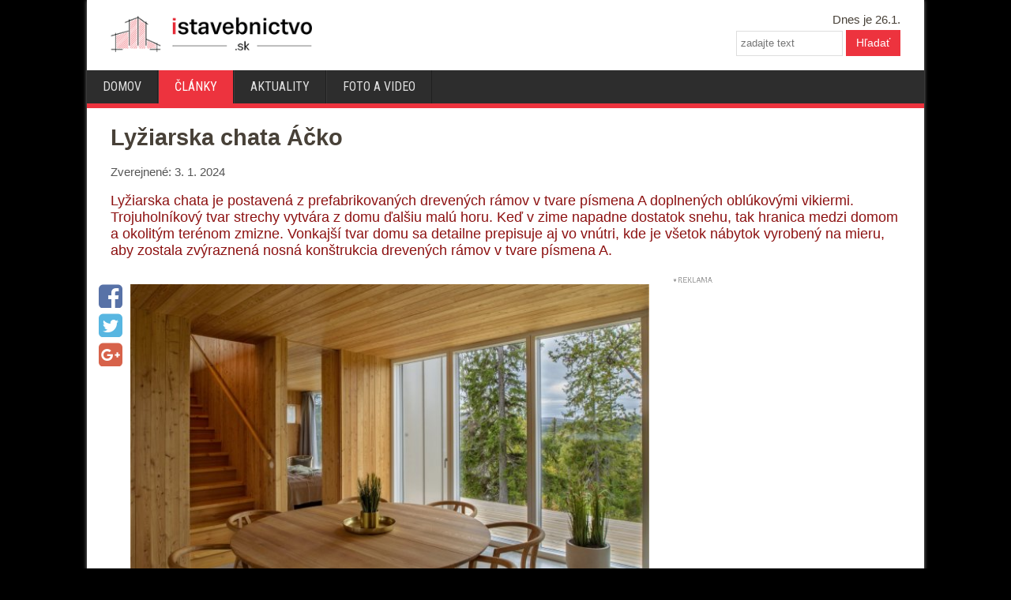

--- FILE ---
content_type: text/html; charset=utf-8
request_url: https://www.istavebnictvo.sk/clanky/lyziarska-chata-acko
body_size: 6693
content:
<!DOCTYPE html>
<html lang="sk">
<head>
	<meta charset="utf-8">
	<meta property="og:title" content="Lyžiarska chata Áčko">
	<meta property="og:description" content="Lyžiarska chata je postavená z prefabrikovaných drevených rámov v tvare písmena A doplnených oblúkovými vikiermi. Trojuholníkový tvar strechy vytvára z domu ďalšiu malú horu. Keď v zime napadne dostatok snehu, tak hranica medzi domom a okolitým terénom zmizne. Vonkajší tvar domu sa detailne prepisuje aj vo vnútri, kde je všetok nábytok vyrobený na mieru, aby zostala zvýraznená nosná konštrukcia drevených rámov v tvare písmena A.">
	<meta property="og:site_name" content="www.istavebnictvo.sk">
	<meta property="og:url" content="https://www.istavebnictvo.sk/clanky/lyziarska-chata-acko">
	<meta property="og:image" content="https://www.istavebnictvo.sk/images/resized/kocicka/2024/644x350-fit/01_chata1.jpg">
	<meta property="og:image:width" content="644">
	<meta property="og:image:height" content="350">
	<meta property="og:type" content="article">

	<title>Lyžiarska chata Áčko | iStavebnictvo.sk</title>

	<meta name="viewport" content="width=device-width, initial-scale=1">
	<link rel="stylesheet" media="screen" href="/css/all-v6b.css">

	<link rel="stylesheet" media="screen" href="/fancybox/jquery.fancybox-1.3.1.css">
	<link rel="icon" type="image/png" href="/images/favicon-32x32.png" sizes="32x32">
	<link rel="icon" type="image/png" href="/images/favicon-16x16.png" sizes="16x16">
	<link rel="shortcut icon" href="/images/favicon.ico">
	<meta name="description" content="Lyžiarska chata je postavená z prefabrikovaných drevených rámov v tvare písmena A doplnených oblúkovými vikiermi. Trojuholníkový tvar strechy vytvára z domu ďalšiu malú horu. Keď v zime napadne dostatok snehu, tak hranica medzi domom a okolitým terénom zmizne. Vonkajší tvar domu sa detailne prepisuje aj vo vnútri, kde je všetok nábytok vyrobený na mieru, aby zostala zvýraznená nosná konštrukcia drevených rámov v tvare písmena A.">
	<link href="https://fonts.googleapis.com/css?family=Roboto+Condensed&amp;subset=latin,latin-ext" rel="stylesheet"> 
	
<script async src="https://www.googletagservices.com/tag/js/gpt.js"></script>
<script type='text/javascript'>
    var googletag = googletag || {};
    googletag.cmd = googletag.cmd || [];

        googletag.cmd.push(function() {
        var mapping_main = googletag.sizeMapping().
        addSize([851, 480 ], [[300, 600], [300, 250]]).
        addSize([350, 320 ], [[300, 250]]).
        addSize([0, 0 ], [234, 60]).
        build();
        var mapping_full = googletag.sizeMapping().
        addSize([980, 480 ], [[970, 250], [910, 250], [728, 90]]).
        addSize([740, 320 ], [[728, 90]]).
        addSize([0, 0 ], [234, 60]).
        build();


        googletag.defineSlot('/24812591/sisk-responsive', [[300, 600], [300, 250]], "add-main").
        defineSizeMapping(mapping_main).
        addService(googletag.pubads());
        googletag.defineSlot('/24812591/sisk-responsive-full', [[970, 250], [910, 250], [728, 90]], 'add-full').
        defineSizeMapping(mapping_full).
        addService(googletag.pubads());
        

        googletag.enableServices();        
    });
</script>

<!-- Google tag (gtag.js) -->
<script async src="https://www.googletagmanager.com/gtag/js?id=G-ZVB6Q9K2YZ"></script>
<script>
  window.dataLayer = window.dataLayer || [];
  function gtag(){dataLayer.push(arguments);}
  gtag('js', new Date());

  gtag('config', 'G-ZVB6Q9K2YZ');
</script>

</head>


<body>
<div id="main" 
>

  <div id="wrapper">
    <div id="wrapper_in">



      <!-- HEADER -->
      <header id="t3-header" class="cell-header">
        <div class="header-wrapper">
          <div class="logo-wrapper">
            <div class="header-logo">
              <a href="/" style="text-decoration:none;"><img src="/images/istavebnictvo-300x54.png" alt="iStavebnictvo.sk — najviac informácií o stavebníctve v SR" style="width:100%"></a>
            </div>
          </div>
          <div class="right-wrapper">
						<div class="header-button"><img src="/images/icon-search.png" alt="vyhľadávanie"></div>
            <div class="header-right">
						<div class="header-nameday">Dnes je 26.1.</div>
              <div class="header-search">
	            <div style="display:inline-block; vertical-align: top;">
				<form action="/search/" method="get" id="frm-googleSearchForm" class="form-inline form-search">
		            <input name="q" id="frm-googleSearchForm-q" maxlength="100" class="form-control search-query" size="20" placeholder="zadajte text" type="search">
				  <button class="button btn btn-primary" onclick="this.form.searchword.focus();">Hľadať</button>
	            </form></div>
							</div>
            </div>
          </div>
        </div>

        <div style="clear:both"></div>
          <div class="rd-navbar-nav-wrap">
						<label for="show-menu" class="show-menu" onclick="menuButton()"></label>
						<input type="checkbox" id="show-menu" role="button">
              <ul class="rd-navbar-nav" id="rd-navbar-nav">
                <li class=" ">
                  <a href="/">Domov</a>
                </li>
                <li class=" active">
                  <a href="/clanky/">Články</a>
                </li>
                <li class=" ">
                  <a href="/aktuality/">Aktuality</a>
                </li>
                <li class=" ">
                  <a href="/foto-video/">Foto a video</a>
                </li>
              </ul>
          </div>

      </header>
      <!-- //HEADER -->


      <div class="range">
	      
<div class="article-top margin3">
<h1>Lyžiarska chata Áčko</h1>

<span class="pubdate">Zverejnené: 3. 1. 2024</span>
<p class="anotation">Lyžiarska chata je postavená z prefabrikovaných drevených rámov v tvare písmena A doplnených oblúkovými vikiermi. Trojuholníkový tvar strechy vytvára z domu ďalšiu malú horu. Keď v zime napadne dostatok snehu, tak hranica medzi domom a okolitým terénom zmizne. Vonkajší tvar domu sa detailne prepisuje aj vo vnútri, kde je všetok nábytok vyrobený na mieru, aby zostala zvýraznená nosná konštrukcia drevených rámov v tvare písmena A.</p>
</div>
      </div>


      <div class="wrapper_left_liquid"> 	
				<div class="left">

	<div class="article-social" id="article-social">
		<a href="//www.facebook.com/sharer/sharer.php?u=https%3A%2F%2Fwww.istavebnictvo.sk%2Fclanky%2Flyziarska-chata-acko"><img src="/images/icon-facebook-30x30-drk.png"></a>
		<a href="//twitter.com/share?url=https%3A%2F%2Fwww.istavebnictvo.sk%2Fclanky%2Flyziarska-chata-acko"><img src="/images/icon-twitter-30x30-drk.png"></a>
		<a href="//plus.google.com/share?url=https%3A%2F%2Fwww.istavebnictvo.sk%2Fclanky%2Flyziarska-chata-acko"><img src="/images/icon-googleplus-30x30-drk.png"></a>
	</div>

	<div class="wrapper_left-body" id="wrapper_left-body">
		        

  
<div class="himage-wrap">
<a rel="image-group" href="/images/resized/kocicka/2024/1024x800-fit/01_chata1.jpg" title="">
<img src="/images/resized/kocicka/2024/640x363-exact/01_chata1.jpg" style="width:100%">
</a>

</div>

<div class="article-body">
<p>Stanový tvar domu je v týchto oblastiach veľmi tradičný. Domy zložené z A-rámov majú obvykle okná iba v štítových stenách. Pri takto veľkom dome však boli nevyhnutné vikiere, aby do 25 m dlhého domu priviedli dostatok svetla a v inak stiesnenom podkroví vznikli kvalitné obytné priestory. Celý dom je rozdelený na päť častí po piatich metroch.</p>

<p>Štítové steny sú bez vikierov, aby bola zachovaná vizuálna jednota nosných rámov. Vikiere sú na každej strane strechy zrkadlovo asymetrické. Vďaka prehnutiu strechy vikiere splývajú s tvarom domu. Vikiere vyzerajú ako očné viečka alebo vetvy starých ihličnatých stromov v okolí. Vďaka nepravidelnému rytmu vikierov sa potom vo vnútri domu postupne odkrývajú rôzne prekvapivé miestnosti.</p>


<div align="center"><div style="max-width:550px" class="article-image">
<a rel="image-group" href="/images/resized/kocicka/2024/1024x800-fit/01_chata3.jpg" title="Foto: Staffan Andersson">
<img alt="Foto: Staffan Andersson" style="width:100%" src="/images/resized/kocicka/2024/550x-fit/01_chata3.jpg" border="0"></a><div class="article-image-description">Foto: Staffan Andersson</div>
</div></div>


<p>Na prízemí domu sa nachádzajú spoločenské priestory a hlavná kúpeľňa. Dlhé priehľady a striedanie presklených výhľadov s introvertným drevom obloženým interiérom sú starostlivo vyvážené. Krb je navrhnutý na mieru: monolitický kváder so zaobleným ostením je inšpirovaný severskými ohniskami. Tehly sú glazované v miestnej továrni. Dvanásť metrov dlhá pohovka, ktorá bola tiež navrhnutá na zákazku, objíma po obvode celú spoločenskú miestnosť s panoramatickým oknom smerujúcim k lesu.</p>


<div align="center"><div style="max-width:550px" class="article-image">
<a rel="image-group" href="/images/resized/kocicka/2024/1024x800-fit/01_chata4.jpg" title="Foto: Staffan Andersson">
<img alt="Foto: Staffan Andersson" style="width:100%" src="/images/resized/kocicka/2024/550x-fit/01_chata4.jpg" border="0"></a><div class="article-image-description">Foto: Staffan Andersson</div>
</div></div>

<p>Hlavným cieľom bolo vytvoriť na prízemí plynulý priestor, ktorý je možné prípadne rozdeliť skrytými posuvnými dverami, vďaka ktorým sú všetky miestnosti vrátane kúpeľne so saunou súčasťou jedného priestoru. Vstup zo severnej strany zároveň funguje ako objektív fotoaparátu s preskleným výhľadom naprieč celým domom smerom k horám na protiľahlej strane údolia. Päť metrov široká vstupná podesta má zaoblené bočné steny, ktoré zároveň slúžia ako úložné priestory na lyže a súčasne navádzajú do domu. Južne od vstupného priestoru sa nachádza terasa so zapustenou vonkajšou vírivkou.</p>


<div align="center"><div style="max-width:550px" class="article-image">
<a rel="image-group" href="/images/resized/kocicka/2024/1024x800-fit/01_chata5.jpg" title="Foto: Staffan Andersson">
<img alt="Foto: Staffan Andersson" style="width:100%" src="/images/resized/kocicka/2024/550x-fit/01_chata5.jpg" border="0"></a><div class="article-image-description">Foto: Staffan Andersson</div>
</div></div>

<p>Na hornom poschodí sa nachádzajú dva identické apartmány, každý s piatimi lôžkami. Krajné spálne majú stanový tvar. Jedna spálňa má ranné slnko a druhá disponuje popoludňajším svetlom. Jednoramenné schodisko ústi do hornej malej pracovne, ktorá má zakrivený strop kopírujúci tvar vikiera.</p>

<p><b>Zdroj:</b><br>
https://www.archiweb.cz/b/lyzarska-chata-acko</p>

<h2>Čítajte tiež:</h2>

<div class="ilink-box">
<aside class="link " data-href="/clanky/dom-inspirovany-chatou">
<div class="vo"><a href="/clanky/dom-inspirovany-chatou"><img src="/images/resized/kocicka/2023/280x185-exact/12_domchata1.jpg" alt="Dom inšpirovaný chatou"></a></div>
<div class="sitewrap"><span>článok</span></div>
<p class="anotace"><a href="/clanky/dom-inspirovany-chatou">Dom inšpirovaný chatou</a></p>
</a>
<div style="clear:both"></div>
</aside>
</div>

<p></p>
<div class="footnote-box">
<p> </p>
</div>



​
</div>

	</div>

	<div class="wrapper_left-after">
	<div class="article-after margin3">
<div class="copy">
Autor: Måns Tham Arkitektkontor | Måns Tham 1)redakčne upravené<br>
Foto: Staffan Andersson
</div>




<div class="tags">
<h2>Tématické odbory</h2>
<ul>
<li><a href="/obory/drevostavby-a-zruby">Drevostavby a zruby</a></li>

<li><a href="/obory/chaty">Chaty</a></li>
</ul>
</div>

<div style="margin-top:15px">
<script async src="//pagead2.googlesyndication.com/pagead/js/adsbygoogle.js"></script>
<ins class="adsbygoogle"
     style="display:block"
     data-ad-format="autorelaxed"
     data-ad-client="ca-pub-1504235679445029"
     data-ad-slot="8534159390"></ins>
<script>
     (adsbygoogle = window.adsbygoogle || []).push({});
</script>
</div>

</div>
	</div>



				</div>
				<div id="r300x600-scroll-end"></div>
      </div>


		<div class="right">
			<div class="range">
			  <div class="cell-lg cell-lg-12">

			    <div id="r300x600-before"></div>
			    <div class="r300x600-wrapper" id="r300x600-wrapper"><div class="label"><img src="/images/reklama_h.gif" alt="reklama"></div>
			    <div class="r300x600">
				<div id='add-main'>
				<script type='text/javascript'>
				googletag.cmd.push(function() { googletag.display('add-main'); });
				</script>
				</div>
			</div></div>
			  </div>
			</div>
      

		</div> <!-- div class right -->
            <div class="clear-left" style="clear:both">

	</div> <!-- konec oblasti s reklamou vpravo -->




<div class="range margin1 clear-left">
	
<div class="undheadline-wrap margin1b">
  <div class="undheadline-text"><h2>Nové</h2></div>
</div>

	<div class="cell-head2-wrapper">
		<div class="cell-head2-image">
			<div class="image">
				<a href="/clanky/nove-kotly-rakoczy-v-portfoliu-thermo-solaru-dostupna-trieda-stabilny-vykon-a-doplnenie-premiovej-ponuky-hargassner"><img src="/images/resized/kocicka/2026/460x260-exact/01_kotlets1.jpg" alt="Nové kotly Rakoczy v portfóliu THERMO|SOLARU Dostupná trieda, stabilný výkon a doplnenie prémiovej ponuky Hargassner" style="width:100%"></a>
			</div>
		</div>

		<div class="cell-lg cell-head2-text">
			<div class="text head-fontsize2">
				<a href="/clanky/nove-kotly-rakoczy-v-portfoliu-thermo-solaru-dostupna-trieda-stabilny-vykon-a-doplnenie-premiovej-ponuky-hargassner"><h2>Nové kotly Rakoczy v portfóliu THERMO|SOLARU Dostupná trieda, stabilný výkon a doplnenie prémiovej ponuky Hargassner</h2></a>
				<p><span class="pubdate">Zverejnené 21.1.</span> THERMO|SOLAR Žiar rozširuje svoju ponuku vykurovacích technológií o moderné kotly na biomasu značky Rakoczy. Novinka dopĺňa existujúce portfólio tepelných čerpadiel, slnečných kolektorov a prémiových kotlov Hargassner. Zaradenie Rakoczy reaguje na… <a href="/clanky/nove-kotly-rakoczy-v-portfoliu-thermo-solaru-dostupna-trieda-stabilny-vykon-a-doplnenie-premiovej-ponuky-hargassner">ísť na článok</a></p>
				</div>
			</div>
</div>
	<div class="cell-head2-wrapper">
		<div class="cell-head2-image">
			<div class="image">
				<a href="/clanky/biele-strechy-tepelny-komfort-aj-uspora-energie"><img src="/images/resized/si/2021/06/460x260-exact/fatrafoil_a.jpg" alt="Biele strechy – tepelný komfort aj úspora energie" style="width:100%"></a>
			</div>
		</div>

		<div class="cell-lg cell-head2-text">
			<div class="text head-fontsize2">
				<a href="/clanky/biele-strechy-tepelny-komfort-aj-uspora-energie"><h2>Biele strechy – tepelný komfort aj úspora energie</h2></a>
				<p><span class="pubdate">Aktualizované 26.1.</span> Významným trendom posledných rokov v oblasti stavebníctva je znižovanie energetickej náročnosti budov. Jednou z veľmi účinných ciest, ako to dosiahnuť, je konštrukcia tzv. cool roofs čiže chladných striech. <a href="/clanky/biele-strechy-tepelny-komfort-aj-uspora-energie">ísť na článok</a></p>
				</div>
			</div>
</div>
	<div class="cell-head2-wrapper">
		<div class="cell-head2-image">
			<div class="image">
				<a href="/clanky/vykurovanie-pred-20-rokmi-a-dnes-segment-tzb-posuvaju-moderne-technologie-inteligentne-systemy-aj-zateplenia"><img src="/images/resized/kocicka/2026/460x260-exact/01_vykurovanie1.jpg" alt="Vykurovanie pred 20 rokmi a dnes. Segment TZB posúvajú moderné technológie, inteligentné systémy aj zateplenia" style="width:100%"></a>
			</div>
		</div>

		<div class="cell-lg cell-head2-text">
			<div class="text head-fontsize2">
				<a href="/clanky/vykurovanie-pred-20-rokmi-a-dnes-segment-tzb-posuvaju-moderne-technologie-inteligentne-systemy-aj-zateplenia"><h2>Vykurovanie pred 20 rokmi a dnes. Segment TZB posúvajú moderné technológie, inteligentné systémy aj zateplenia</h2></a>
				<p><span class="pubdate">Zverejnené 24.1.</span> Moderný dom dnes na vykurovaní spotrebuje až o polovicu menej energie než pred dvadsiatimi rokmi. Jeho interiér sa pritom udržiava v rovnakej teplote – len s výrazne nižšou spotrebou, presnejším riadením a inteligentnejšou technikou. Moderné… <a href="/clanky/vykurovanie-pred-20-rokmi-a-dnes-segment-tzb-posuvaju-moderne-technologie-inteligentne-systemy-aj-zateplenia">ísť na článok</a></p>
				</div>
			</div>
</div>
    </div>
		<div class="clear-left"></div>


      <div class="range">
		    <div class="cell-lg cell-lg-12">
				  <div class="r970x250-wrapper" id="r970x250-wrapper"><div class="label"><img src="/images/reklama_h.gif" alt="reklama"></div>  <div class="r970x250"><div id='add-full'>
<script type='text/javascript'>
googletag.cmd.push(function() { googletag.display('add-full'); });
</script>
</div></div>
					</div>
      </div>        

			<div class="clear-left"></div>









      </div>



      <!-- FOOTER -->
      <footer class="footer">
	      <div class="bg-darkgray range">
         <div class="footer-about-wrapper">
          <div class="footer-about">
            <a href="/"><img src="/images/istavebnictvo-250x45-dark.png" alt="iStavebnictvo.sk — najviac informácií o stavebníctve v SR"></a>
            <p>Web istavebnictvo.sk je odborný portál o stavebníctve, architektúre a interiérovom dizajne. Našim poslaním je informovať čitateľov o novinkách, postupoch a aktuálnych trendoch v odbore.</p>

            <ul class="socialnav">
              <li><a href="https://www.facebook.com/istavebnictvo"><img src="/images/icon-facebook-50x50.png" alt="istavebnictvo na facebooku"></a></li>
            </ul>

          </div>
         </div>

         <div class="article-list-wrapper">
          <div class="article-list">
            <div class="headline-wrap">
             <h2>iStavebnictvo.sk</h2>
            </div>
              <div class="article-wrap">
                <div class="article-image"><a href="/clanky/biele-strechy-tepelny-komfort-aj-uspora-energie"><img src="/images/resized/si/2021/06/80x53-exact/fatrafoil_a.jpg" alt="Biele strechy – tepelný komfort aj úspora energie"></a></div>
                <div class="article-text"><a href="/clanky/biele-strechy-tepelny-komfort-aj-uspora-energie">Biele strechy – tepelný komfort aj úspora energie</a></div>
              </div>
              <div class="article-wrap">
                <div class="article-image"><a href="/clanky/vykurovanie-pred-20-rokmi-a-dnes-segment-tzb-posuvaju-moderne-technologie-inteligentne-systemy-aj-zateplenia"><img src="/images/resized/kocicka/2026/80x53-exact/01_vykurovanie1.jpg" alt="Vykurovanie pred 20 rokmi a dnes. Segment TZB posúvajú moderné technológie, inteligentné systémy aj zateplenia"></a></div>
                <div class="article-text"><a href="/clanky/vykurovanie-pred-20-rokmi-a-dnes-segment-tzb-posuvaju-moderne-technologie-inteligentne-systemy-aj-zateplenia">Vykurovanie pred 20 rokmi a dnes. Segment TZB posúvajú moderné…</a></div>
              </div>
              <div class="article-wrap">
                <div class="article-image"><a href="/clanky/pradiaren-kezmarok"><img src="/images/resized/kocicka/2026/80x53-exact/01_pradiaren1.jpg" alt="Pradiareň Kežmarok"></a></div>
                <div class="article-text"><a href="/clanky/pradiaren-kezmarok">Pradiareň Kežmarok</a></div>
              </div>
          </div>
         </div>

         <div class="article-list-wrapper">
          <div class="article-list">
            <div class="headline-wrap" style="border-bottom:solid #2222ff 3px;">
             <h2 style="background: #2222ff">stavebnictvi3000.cz</h2>
            </div>

               <div class="article-wrap">
                <div class="article-image"><a href="http://www.stavebnictvi3000.cz/clanky/tepelne-cerpadlo-s-obzvlast-tichym-provozem/"><img src="/images/resized//www-import/stavebnictvi3000/80x53-exact/f568c1caf83870368a224b55cb9a5bca.jpg" alt="Tepelné čerpadlo s obzvlášť tichým provozem"></a></div>
                <div class="article-text"><a href="http://www.stavebnictvi3000.cz/clanky/tepelne-cerpadlo-s-obzvlast-tichym-provozem/">Tepelné čerpadlo s obzvlášť tichým provozem</a></div>
              </div>
               <div class="article-wrap">
                <div class="article-image"><a href="http://www.stavebnictvi3000.cz/clanky/hlucnost-venkovnich-jednotek-tepelnych-cerpadel/"><img src="/images/resized//www-import/stavebnictvi3000/80x53-exact/b6a8b308c3f5986f25a244523f1a14e5.jpg" alt="Hlučnost venkovních jednotek tepelných čerpadel"></a></div>
                <div class="article-text"><a href="http://www.stavebnictvi3000.cz/clanky/hlucnost-venkovnich-jednotek-tepelnych-cerpadel/">Hlučnost venkovních jednotek tepelných čerpadel</a></div>
              </div>
               <div class="article-wrap">
                <div class="article-image"><a href="http://www.stavebnictvi3000.cz/clanky/hydrofobizacni-prostredek-lukofob-39-pro-hydroizolacni-injektaz-zdiva/"><img src="/images/resized//www-import/stavebnictvi3000/80x53-exact/05b1a7156d38e8fc0d4a778b4afc4d5f.jpg" alt="Hydrofobizační prostředek LUKOFOB pro hydroizolační injektáž zdiva"></a></div>
                <div class="article-text"><a href="http://www.stavebnictvi3000.cz/clanky/hydrofobizacni-prostredek-lukofob-39-pro-hydroizolacni-injektaz-zdiva/">Hydrofobizační prostředek LUKOFOB pro hydroizolační injektáž zdiva</a></div>
              </div>


          </div>
         </div>
         <div class="clear-left"></div>
        </div>

	      <div class="bg-black range">
	        <div class="footer-links-wrapper">
            <div class="footer-nav">
	            <ul class="nav">
                <li class="item-243"><a href="/o-nas/kontakty/" >Kontakty</a></li>
                <li class="item-296"><a href="/o-nas/podmienky-uzivania/" >Podmienky užívania</a></li>
                <li class="item-244"><a href="/o-nas/sukromie/" >Súkromie a cookies</a></li>
              </ul>
              <div class="footer-back-to-top">
                <a href="#body" class="cd-top"><img src="/images/icon-up-50x50.png" alt="prejsť hore"></a>
              </div>
            </div>
          </div>
          <div class="footer-copy-wrapper">
            <div class="footer-copy" style="vertical-align: bottom">
              <div  class="footer-copy-inner">
              <p>Copyright © 2001&ndash;2026 Vega spol. s r.o.<br>Všetky práva vyhradené.</p></div>
            </div>
          </div>
          <div class="clear-left"></div>
	      </div>
      </footer>
      <!-- //FOOTER -->



    </div>
  </div>
</div>


	<script src="https://ajax.googleapis.com/ajax/libs/jquery/1.8.2/jquery.min.js"></script>
	<script src="/fancybox/jquery.fancybox-1.3.1.pack.js"></script>
	<script src="/js/main-v4.js"></script>


	<!-- Global site tag (gtag.js) - Google Analytics -->
	<script async src="https://www.googletagmanager.com/gtag/js?id=UA-58947956-1"></script>
	<script>
	  window.dataLayer = window.dataLayer || [];
	  function gtag(){dataLayer.push(arguments);}
	  gtag('js', new Date());

	  gtag('config', 'UA-58947956-1');
	</script>

	<script type="text/javascript">
	/* <![CDATA[ */
	var seznam_retargeting_id = 37256;
	/* ]]> */
	</script>
	<script type="text/javascript" src="//c.imedia.cz/js/retargeting.js"></script>




</body>
</html>


--- FILE ---
content_type: text/html; charset=utf-8
request_url: https://www.google.com/recaptcha/api2/aframe
body_size: 264
content:
<!DOCTYPE HTML><html><head><meta http-equiv="content-type" content="text/html; charset=UTF-8"></head><body><script nonce="p_jEip6HtlBy1lreRe-0yg">/** Anti-fraud and anti-abuse applications only. See google.com/recaptcha */ try{var clients={'sodar':'https://pagead2.googlesyndication.com/pagead/sodar?'};window.addEventListener("message",function(a){try{if(a.source===window.parent){var b=JSON.parse(a.data);var c=clients[b['id']];if(c){var d=document.createElement('img');d.src=c+b['params']+'&rc='+(localStorage.getItem("rc::a")?sessionStorage.getItem("rc::b"):"");window.document.body.appendChild(d);sessionStorage.setItem("rc::e",parseInt(sessionStorage.getItem("rc::e")||0)+1);localStorage.setItem("rc::h",'1769460147064');}}}catch(b){}});window.parent.postMessage("_grecaptcha_ready", "*");}catch(b){}</script></body></html>

--- FILE ---
content_type: text/css
request_url: https://www.istavebnictvo.sk/css/all-v6b.css
body_size: 5287
content:
/*STYLE CSS*/
body {
  background:#000;
color:#484138;
  font-size: 11pt; 
  font-family: Helvetica Neue,Helvetica,Arial, sans-serif;
  //background:url('file:///home/jirik/weby/sablony/new.agroportal24h.cz/branding/viessmann/viessmann-bg.jpg') 50% 270px repeat-y;
  margin:0px; padding:0px;
}

#body {
  //background:url('file:///home/jirik/weby/sablony/new.agroportal24h.cz/branding/viessmann/viessmann-top.jpg') 50% 0 no-repeat;
}

#topbanner {
  margin:auto;
  display:block;
  max-width:970px;
  max-height:210px;
}

#banner970x250 {
  margin:auto;
  display:block;
  width:970px;
  height:250px;
}


#wrapper {
}

#wrapper_in {
  cursor:auto;
  margin:auto;
  display:block;
  max-width:1060px;
  min-height:300px;
  background:white;
  box-shadow: 0px 0px 5px #888888;
  position:relative;
}

.r300x600-wrapper {text-align:center;display:block;}
.r300x600 {margin:auto;width:300px; height:600px; text-align:left;  /*border:solid #ccc 1px;*/}

.r970x250-wrapper {text-align:center;display:block; margin-bottom:15px;}
.r970x250 {margin:auto;width:970px; /*height:250px;*/ text-align:left;  /*border:solid #ccc 1px;*/}

.r300x600-wrapper .label, .r970x250-wrapper .label {
text-align:left; margin-left:15px;
}

.wrapper_left_liquid, .wrapper_left_liquid2 {
   float: left;
   width: 100%;
   //background-color: #cfcfcf
}
.left, .left2{
   margin-right: 333px;
   color:rgb(32, 32, 32);
}
.right, .right2{
   float: right;
   width: 333px;
   margin-left: -333px;
   //background-color: #98fb98;
}


/*barvy*/
.bg-black {
  background:black;
}

.bg-darkgray {
  background:#191919;
}

.bg-black, .bg-darkgray {
  color:#999;
}

.bg-black a, .bg-darkgray a {
  text-decoration:none;
  color:#999;
  text-decoration:underline;
}

.bg-black a:hover, .bg-darkgray a:hover {
  color:white;
}

.clr-light {
	color:#ed333e;
	text-decoration:none;
}

.clr-light a {
	text-decoration:none;
}

.clr-dark {
	color:#ed333e;
	text-decoration:none;
}

.clr-dark a {
	text-decoration:none;
}


/*odkazy */

a {color: #ed333e; text-decoration:none;}
a:visited {color: #ed333e;}
a:hover {color: #c51212;}




#banner970x250 {
  margin:15px;
}





.range>.cell-lg {
  float:left;
}

.clear-left {
  clear:left;
}

.range {
  position:relative;
}

/* bloky - FULL SIZE */
div.margin1 {margin:15px 15px 15px 15px;}
div.margin2 {margin-top:20px; margin-right: 20px; margin-bottom: 20px; margin-left: 20px;}
div.margin3 {margin:0px 30px 0px 30px;}

div.no-margin-top {margin-top:0px;}

div.header-wrapper .logo-wrapper {width: 305px; float:left;}
div.header-wrapper .header-logo {margin:20px 20px 20px 30px;}
div.header-wrapper .right-wrapper {margin:17px 30px 15px 15px; float:right; text-align:right;}
div.header-wrapper .header-nameday {margin-bottom:5px; float:right; text-align:right}

.footer div.footer-about-wrapper {width: 33.33333%; float:left;}
.footer div.footer-about {margin:15px; text-align:left;}
.footer div.article-list-wrapper {width: 33.33333%; float:left;}
.footer div.footer-article-list {text-align:left;}
.footer div.footer-copy-wrapper {width: 33.33333%; float:left;}
.footer div.footer-links-wrapper {width: 66.66667%; float:right;}

.range .cell-head1-wrapper {margin-top:15px;}
.range .cell-head1-image {width: 50%;float:left;}
.range .cell-head1-text {width: 50%;float:left;}
.cell-head1-image > div.image {margin:0px 15px 15px 15px;}
.cell-head1-text > div.text {margin:0px 15px 15px 15px;}

.cell-head2-wrapper {width: 33.33333%;float:left;}
.cell-head2-image {width: 100%;}
.cell-head2-text {width: 100%;}
.cell-head2-image > div.image {margin:15px;}
.cell-head2-text > div.text {margin:15px;}


.cell-head3-wrapper {width: 25%;float:left;}
.cell-head3-image > div.image {margin:10px;}
.cell-head3-text > div.text {margin:10px;}

.range .cell-lbhead1-wrapper {width: 100%; clear:left;}
.range .cell-lbhead1-image {width: 33.33333%; float:left;}
.range .cell-lbhead1-text {width: 66.66667%; float:left;}
.cell-lbhead1-image > div.image {margin:10px;}
.cell-lbhead1-text > div.text {margin:10px;}

.range .cell-lbhead2-wrapper {width: 100%; clear:left;}
.range .cell-lbhead2-image {width: 40%; float:left;}
.range .cell-lbhead2-text {width: 60%; float:left;}
.cell-lbhead2-image > div.image {margin:10px;}
.cell-lbhead2-text > div.text {margin:10px;}

.head-fontsize1 h2 {font-size:22px; line-height:normal; margin:15px 0px 15px 0px;}
.head-fontsize1 p {font-size:16px; line-height:normal; margin:15px 0px 15px 0px;}

.head-fontsize2 h2 {font-size:18px; line-height:normal; margin:10px 0px 10px 0px;}
.head-fontsize2 p {font-size:15px; line-height:normal; margin:10px 0px 10px 0px;}


.head-fontsize3 h2 {font-size:16px; line-height:normal; margin:5px 0px 5px 0px;}
.head-fontsize3 p {font-size:14px; line-height:normal; margin:5px 0px 5px 0px;}

.head-fontsize1 span.pubdate, .head-fontsize2 span.pubdate, .head-fontsize3 span.pubdate {
	//font-size:95%;
	color:#999;
}

div.margin1 div.headline {margin: 15px 15px 15px 15px;}


div.margin1 div.undheadline-wrap {margin:15px 15px 0px 15px;}
div.margin2 div.undheadline-wrap {margin:10px 10px 0px 10px;}
div.undheadline-wrap {
  border-bottom: solid #ed333e 3px;
}

div.undheadline-text {
background:#ed333e;
display:inline-block;
}

div.undheadline-text h2 {
  color:white;
  text-transform: uppercase;
  font-weight:normal;
  padding:3px 10px 3px 10px;
	margin:0px;
  font-size:1.1em;
}


.range>.cell-lg-2 {
  -webkit-flex-basis: 16.66666%;
  -ms-flex-preferred-size: 16.66666%;
  flex-basis: 16.66666%;
  width: 16.66666%;
}

.range>.cell-lg-3 {
  -webkit-flex-basis: 25%;
  -ms-flex-preferred-size: 25%;
  flex-basis: 25%;
  width: 25%;
}


.range>.cell-lg-4 {
  -webkit-flex-basis: 33.33333%;
  -ms-flex-preferred-size: 33.33333%;
  flex-basis: 33.33333%;
  width: 33.33333%;
}

.range>.cell-lg-5 {
  -webkit-flex-basis: 41.66667%;
  -ms-flex-preferred-size: 41.66667%;
  flex-basis: 41.66667%;
  width: 41.66667%;
}

.range>.cell-lg-6 {
  -webkit-flex-basis: 50%;
  -ms-flex-preferred-size: 50%;
  flex-basis: 50%;
  width: 50%;
}

.range>.cell-lg-7 {
  -webkit-flex-basis: 58.33333%;
  -ms-flex-preferred-size: 58.33333%;
  flex-basis: 58.33333%;
  width: 58.33333%;
}

.range>.cell-lg-8 {
  -webkit-flex-basis: 66.66667%;
  -ms-flex-preferred-size: 66.66667%;
  flex-basis: 66.66667%;
  width: 66.66667%;
}

.range>.cell-lg-9 {
  -webkit-flex-basis: 75%;
  -ms-flex-preferred-size: 75%;
  flex-basis: 75%;
  width: 75%;
}


.range>.cell-lg-12 {
  width: 100%;
}


.range-16>.cell-lg-3-cl-4 {
	clear:left;
}

.btn,.form-control {
display: inline-block;
margin-bottom: 0;
font-weight: normal;
vertical-align: middle;
cursor: pointer;
background-image: none;
border: 1px solid transparent;
    border-top-color: transparent;
    border-right-color: transparent;
    border-bottom-color: transparent;
    border-left-color: transparent;
padding: 6px 12px;
font-size: 14px;
line-height: 1.42;
border-radius: 0px;
}

.form-control {
width: 135px;
border: 1px solid #ddd;
padding: 3px 5px;
background: #fff;
font-size: 13px;
height: 32px;
border-radius: 0px;
box-shadow: none;
}

.btn-primary {
    text-align: center;
    color: #ffffff;
    background-color: #ed333e;
    border-color: #ed333e;
}

.btn-primary:hover {
    background-color: #8d1212;
    border-color: #8d1212;
}





@media screen and (max-width: 850px) {

#banner970x250 {
  margin:auto;
  display:block;
  width:728px;
  height:90px;
}
.r300x600-wrapper {text-align:center;display:block;}
.r300x600 {margin:auto;width:300px; height:250px; text-align:left; }

.r970x250-wrapper {text-align:center;display:block; margin-bottom:15px;}
.r970x250 {margin:auto;width:728px; height:90px; text-align:left;}

div.margin1 {margin:5px 5px 5px 5px;}
div.margin2 {margin:5px 5px 5px 5px;}
div.margin3 {margin:0px 15px 0px 15px;}

div.header-wrapper .logo-wrapper {width: 305px; float:left;}
div.header-wrapper .header-logo {margin:15px 15px 15px 20px;}
div.header-wrapper .right-wrapper {margin:13px 20px 15px 13px; float:right; text-align:right;}
div.header-wrapper .header-nameday {margin-bottom:5px; float:right; text-align:right;}


.footer div.footer-about-wrapper {width: 100%; float:auto;}
.footer div.footer-about {margin:15px; text-align:left;}
.footer div.article-list-wrapper {width: 50%; float:left;}
.footer div.footer-article-list {text-align:left;}
.footer div.footer-copy-wrapper {width: 100%; float:left;}
.footer div.footer-links-wrapper {width: 100%; float:right;}


.range .cell-head1-wrapper {margin-top:15px;}
.range .cell-head1-image {width: 50%;float:left;}
.range .cell-head1-text {width: 50%;float:left;}
.cell-head1-image > div.image {margin:0px 10px 10px 10px;}
.cell-head1-text > div.text {margin:0px 10px 10px 10px;}

.cell-head2-wrapper {width: 33.33333%;float:left;}
.cell-head2-image {width: 100%;}
.cell-head2-text {width: 100%;}
.cell-head2-image > div.image {margin:10px;}
.cell-head2-text > div.text {margin:10px;}


.cell-head3-wrapper {width: 33.33333%;float:left;}
.cell-head3-image > div.image {margin:10px;}
.cell-head3-text > div.text {margin:10px;}

.range .cell-lbhead1-wrapper {width: 100%; clear:left;}
.range .cell-lbhead1-image {width: 33.33333%; float:left;}
.range .cell-lbhead1-text {width: 66.66667%;; float:left;}
.cell-lbhead1-image > div.image {margin:10px;}
.cell-lbhead1-text > div.text {margin:10px;}

.range .cell-lbhead2-wrapper {width: 100%; clear:left;}
.range .cell-lbhead2-image {width: 40%; float:left;}
.range .cell-lbhead2-text {width: 60%; float:left;}
.cell-lbhead2-image > div.image {margin:10px;}
.cell-lbhead2-text > div.text {margin:10px;}

.head-fontsize1 h2 {font-size:18px; line-height:normal; margin:5px 0px 5px 0px;}
.head-fontsize1 p {font-size:15px; line-height:normal; margin:5px 0px 5px 0px;}

.head-fontsize2 h2 {font-size:16px; line-height:normal; margin:5px 0px 5px 0px;}
.head-fontsize2 p {font-size:14px; line-height:normal; margin:5px 0px 5px 0px;}


.head-fontsize3 h2 {font-size:16px; line-height:normal; margin:5px 0px 5px 0px;}
.head-fontsize3 p {font-size:14px; line-height:normal; margin:5px 0px 5px 0px;}

.head-fontsize1 span.pubdate, .head-fontsize2 span.pubdate, .head-fontsize3 span.pubdate {
	//font-size:95%;
	color:#999;
}

div.margin1 div.headline {margin: 15px 15px 15px 15px;}


div.margin1 div.undheadline-wrap {margin:10px 10px 0px 10px;}
div.margin2 div.undheadline-wrap {margin:10px 10px 0px 10px;}
div.undheadline-wrap {
  border-bottom: solid #ed333e 3px;
}




.wrapper_left_liquid, .wrapper_left_liquid2 {
   float: none;
   width: 100%;
   //background-color: #cfcfcf
}
.left, .left2{
   margin-right: 0px;
   color:rgb(32, 32, 32);
}




}


@media screen and (max-width: 750px) {

.r970x250-wrapper {text-align:center;display:block; margin-bottom:15px;}
.r970x250 {margin:auto;width:234px; height:60px; text-align:left;}

}


@media screen and (max-width: 640px) {

#banner970x250 {
  margin:auto;
  display:block;
  width:234px;
  height:60px;
}

div.margin1 {margin:5px 5px 5px 5px;}
div.margin2 {margin:5px 5px 5px 5px;}
div.margin3 {margin:0px 15px 0px 15px;}

div.header-wrapper .logo-wrapper {width: 305px; float:left;}
div.header-wrapper .header-logo {margin:15px 15px 15px 20px;}
div.header-wrapper .right-wrapper {margin:13px 20px 15px 13px; float:right; text-align:right;}
div.header-wrapper .header-nameday {margin-bottom:5px; float:right; text-align:right;}

.footer div.footer-about-wrapper {width: 100%; float:auto;}
.footer div.footer-about {margin:15px; text-align:left;}
.footer div.article-list-wrapper {width: 100%; float:left;}
.footer div.footer-article-list {text-align:left;}
.footer div.footer-copy-wrapper {width: 100%; float:left;}
.footer div.footer-links-wrapper {width: 100%; float:right;}


.range .cell-head1-wrapper {margin-top:15px;}
.range .cell-head1-image {width: 100%;float:left;}
.range .cell-head1-text {width: 100%;float:left;}
.cell-head1-image > div.image {margin:0px 10px 10px 10px;}
.cell-head1-text > div.text {margin:0px 10px 10px 10px;}

.cell-head2-wrapper {width: 100%;float:left;}
.cell-head2-image {width: 33.33333%; float:left;}
.cell-head2-text {width: 66.66667%; float:left;}
.cell-head2-image > div.image {margin:10px;}
.cell-head2-text > div.text {margin:10px;}


.range .cell-lbhead1-wrapper {width: 100%; clear:left;}
.range .cell-lbhead1-image {width: 33.33333%; float:left;}
.range .cell-lbhead1-text {width: 66.66667%;; float:left;}
.cell-lbhead1-image > div.image {margin:10px;}
.cell-lbhead1-text > div.text {margin:10px;}

.range .cell-lbhead2-wrapper {width: 100%; clear:left;}
.range .cell-lbhead2-image {width: 33.33333%; float:left;}
.range .cell-lbhead2-text {width: 66.66667%; float:left;}
.cell-lbhead2-image > div.image {margin:10px;}
.cell-lbhead2-text > div.text {margin:10px;}

.head-fontsize1 h2 {font-size:18px; line-height:normal; margin:5px 0px 5px 0px;}
.head-fontsize1 p {font-size:15px; line-height:normal; margin:5px 0px 5px 0px;}

.head-fontsize2 h2 {font-size:16px; line-height:normal; margin:5px 0px 5px 0px;}
.head-fontsize2 p {font-size:14px; line-height:normal; margin:5px 0px 5px 0px;}


.head-fontsize3 h2 {font-size:16px; line-height:normal; margin:5px 0px 5px 0px;}
.head-fontsize3 p {font-size:14px; line-height:normal; margin:5px 0px 5px 0px;}

.head-fontsize1 span.pubdate, .head-fontsize2 span.pubdate, .head-fontsize3 span.pubdate {
	//font-size:95%;
	color:#999;
}

div.margin1 div.headline {margin: 15px 15px 15px 15px;}




}



@media screen and (max-width: 360px) {

div.margin1 {margin:5px 5px 5px 5px;}
div.margin2 {margin:5px 5px 5px 5px;}
div.margin3 {margin:0px 15px 0px 15px;}

div.header-wrapper .logo-wrapper {width: 90%;}
div.header-wrapper .header-logo {margin:15px 15px 15px 20px;}
div.header-wrapper .right-wrapper {margin:13px 20px 15px 13px; float:right; text-align:right;}
div.header-wrapper .header-nameday {margin-bottom:5px; float:right; text-align:right;}

.range .cell-head1-wrapper {width: 100%; margin-top:0px; margin-bottom:25px;}
.range .cell-head1-image {width: 100%;}
.range .cell-head1-text {width: 100%;}
.cell-head1-image > div.image {margin:0px 10px 0px 10px;}
.cell-head1-text > div.text {margin:0px 10px 10px 10px;}

.cell-head2-wrapper {width: 100%; margin-bottom:25px;}
.cell-head2-image {width: 100%; float:none;}
.cell-head2-text {width: 100%; float:none;}
.cell-head2-image > div.image {margin:10px 10px 0px 10px;}
.cell-head2-text > div.text {margin:0px 10px 10px 10px;}


.range .cell-lbhead1-wrapper {width: 100%; clear:left; margin-bottom:25px;}
.range .cell-lbhead1-image {width: 100%; float:none;}
.range .cell-lbhead1-text {width: 100%; float:none;}
.cell-lbhead1-image > div.image {margin:10px 10px 0px 10px;}
.cell-lbhead1-text > div.text {margin:0px 10px 0px 10px;}

.range .cell-lbhead2-wrapper {width: 100%; clear:left; margin-bottom:25px;}
.range .cell-lbhead2-image {width: 100%; float:none;}
.range .cell-lbhead2-text {width: 100%; float:none;}
.cell-lbhead2-image > div.image {margin:10px 10px 0px 10px;}
.cell-lbhead2-text > div.text {margin:0px 10px 0px 10px;}

.head-fontsize1 h2 {font-size:18px; line-height:normal; margin:5px 0px 5px 0px;}
.head-fontsize1 p {font-size:15px; line-height:normal; margin:5px 0px 5px 0px;}

.head-fontsize2 h2 {font-size:16px; line-height:normal; margin:5px 0px 5px 0px;}
.head-fontsize2 p {font-size:14px; line-height:normal; margin:5px 0px 5px 0px;}


.head-fontsize3 h2 {font-size:16px; line-height:normal; margin:5px 0px 5px 0px;}
.head-fontsize3 p {font-size:14px; line-height:normal; margin:5px 0px 5px 0px;}

.head-fontsize1 span.pubdate, .head-fontsize2 span.pubdate, .head-fontsize3 span.pubdate {
	//font-size:95%;
	color:#999;
}

div.margin1 div.headline {margin: 15px 15px 15px 15px;}




}




@media screen and (min-width: 851px) {
.cell-head3-ix4a {clear:left;}
}


@media screen and (max-width: 850px) and (min-width: 361px) {
.cell-head3-ix3a {clear:left;}
}


@media screen and (max-width: 360px) {
.cell-head3-wrapper {width: 50%;float:left;}
.cell-head3-image > div.image {margin:10px;}
.cell-head3-text > div.text {margin:10px;}
.cell-head3-ix2a {clear:left;}
}



/* STYLE ARTICLE */
h1 {font-size: 22pt;
color:#484138;
}

div.article-top {
}

div.article-top .anotation {
  color:#8d1212;
  font-size:120%;
}

div.article-top span.pubdate {
  text-align:left; margin:0px; color:#555555;
}

div.wrapper_left-body {
margin:15px 15px 0px 55px;
}

div.article-body h2 {
  color:#8d1212;
  font-size:150%;
}

div.article-body h3 {
  color:#8d1212;
  font-size:125%;
}

div.article-body p {
  //font-family: 'Lato', Helvetica Neue,Helvetica,Arial, sans-serif;
  line-height:150%;
  margin:10px 0px 10px 0px;
}

div.article-body p.question {
  font-weight:600;
  font-style:italic;
  color:#8d1212;
  line-height:150%;
  margin:10px 0px 5px 0px;
}

div.himage-wrap span {
  font-size:80%;
  color:#8d1212;
  text-align:right;
  display:block;
}

div.video-wrap span {
  font-size:80%;
  color:#8d1212;
  text-align:right;
  display:block;
}

div.article-image {
	margin:10px auto;
	/*background:#dff4fd;*/
	/*padding:5px;*/
	font-style: oblique;
	text-align:left;
	font-size:100%;
	color:#a54d03;
	line-height:normal;
}

div.article-image-description {
  font-size:80%;
  color:#8d1212;
  text-align:left;
  display:block;
}


div.article-social {
  font-size:30px;
  width:30px;
  float:left;
  position:absolute;
  margin: 0px 15px 0px 15px;
  color:#ed333e;
}

div.article-social img {
  opacity: 0.85;
  filter: alpha(opacity=70); /* For IE8 and earlier */
}

div.article-social img:hover {
  opacity: 1;
  filter: alpha(opacity=100); /* For IE8 and earlier */
}



div.wrapper_left-after, div.wrapper_left-after2  {
margin:0px;
}

div.article-after .copy {
  text-align:left; color:#555555;
}


@font-face {
  font-family: 'FontAwesome';
  src: url("../fonts/fontawesome-webfont.eot?v=4.5.0");
  src: url("../fonts/fontawesome-webfont.eot?#iefix&v=4.5.0") format("embedded-opentype"), url("../fonts/fontawesome-webfont.woff2?v=4.5.0") format("woff2"), url("../fonts/fontawesome-webfont.woff?v=4.5.0") format("woff"), url("../fonts/fontawesome-webfont.ttf?v=4.5.0") format("truetype"), url("../fonts/fontawesome-webfont.svg?v=4.5.0#fontawesomeregular") format("svg");
  font-weight: normal;
  font-style: normal;
}

.fa {
  display: inline-block;
  font: normal normal normal 14px/1 FontAwesome;
  font-size: inherit;
  text-rendering: auto;
  -webkit-font-smoothing: antialiased;
  -moz-osx-font-smoothing: grayscale;
}



div.page-body {
margin:15px 15px 0px 15px;
}




div.video-wrap {
    position: relative;
    padding-bottom: 56.25%; /* 16:9 */
    padding-top: 25px;
    height: 0;
    margin-bottom:5px;
}
div.video-wrap iframe {
    position: absolute;
    top: 0;
    left: 0;
    width: 100%;
    height: 100%;
}




div.ilink-box {/*height:150px;*/ margin:20px 10px 20px 10px;}
div.ilink-box aside {background:#dddddd; /*height:150px;*/ margin:20px 0px 20px 0px;}
div.ilink-box div.vo {/*height:100%;*/ float:left; margin-right:20px; padding:0px; font-size:0px;}
div.ilink-box p.anotace {font-size:13pt; line-height:1.3; margin-right:20px;}
div.ilink-box a {color: #ed333e; text-decoration:none;}
div.ilink-box a:visited {color: #ed333e;}
div.ilink-box a:hover {color: #c51212;}
div.ilink-box img {border:none; padding:0px; margin:0px; width:240px;}
div.ilink-box {margin-bottom:15px;}
div.ilink-box div.sitewrap {padding:20px 0px 0px 20px;}
div.ilink-box div.sitewrap span {border-radius: 5px; border:solid #555555 1px; color: #555555;padding:3px 10px 3px 10px; font-size:10pt;}
div.ilink-box div.rarr {text-align:right; margin-right:20px; color: #555555; font-size:14pt; font-weight:bold;}
div.ilink-box div.cleaner {clear:both;}

div.quotation-box {border:solid #ed333e 2px; border-radius: 20px 20px 20px 0px; padding:8px 10px 10px 10px; font-size:22px;line-height:1.3; margin:20px 10px 20px 10px;}
div.quotation-box span.text {font-style:italic; color:rgb(128, 128, 128); }
div.quotation-box span.quotation {color:rgb(128, 128, 128);}
div.quotation-box div.author {margin-top:10px; font-size:13pt; color:rgb(0, 0, 0);}

div.more {background:#8d1212; /*border:solid #f9b71b 2px; border-radius: 20px 20px 20px 0px;*/ padding:8px 10px 10px 10px; margin:20px 10px 20px 10px;}
div.more p {color:#fff;}
div.more h2 {color:#fff;}
div.more h3 {color:#fff;}
div.more a {color:#fff; text-decoration:underline;}
div.more a:hover {color:#f3c2c2;}

div.footnote-box {border-top:solid #8d1212 1px; margin:10px 0px 0px 0px; font-size:80%;}
div.footnote-box p {margin:0px 0px 5px 0px;}


div.contacts h2 {margin:0px 0px 10px 0px; display:inline;color:#555555; font-size:95%; font-weight:normal;}
div.contacts p {margin:0px 0px 5px 0px;}
div.contacts p.name {font-size:120%;}
div.contacts p.address {color: #484138; margin:0px;}
div.contacts {text-align:right; margin:20px 0px 20px 0px;}


/* paginator */
div.paginator {margin:10px;}
div.paginator div.button {border-radius: 5px; border:solid #555555 1px; background: #555555; margin:0px; display:inline;}
div.paginator div.button span {padding:3px 10px 3px 10px; color: #fff;}
div.paginator div.button a {color: #fff; font-size:10pt;}
div.paginator div.button:hover {border:solid #c51212 1px; background: #c51212;}

div.tags li {border-radius: 5px; border:solid #555555 1px; background: #555555; margin:0px; display:inline;}
div.tags li a {color: #fff; font-size:10pt; padding:3px 10px 3px 10px;}
div.tags li:hover {border:solid #c51212 1px; background: #c51212;}

div.tags h2 {
    font-size:18px;
    margin-bottom:5px;
		color:#484138;
}

div.tags ul {
    list-style: none;
    display:block;
    margin: 0;
    padding: 0;
}

div.image-gallery div.image {width:145px; margin:0px10px10px 0px; display:inline-block;}
div.image-gallery div.image img {width:100%;}

@media screen and (min-width: 851px) and (max-width: 900px) {
div.ilink-box div.sitewrap span {border-radius: 5px; border:solid #555555 1px; color: #555555;padding:1px 5px 1px 5px; font-size:9.5pt;}
div.ilink-box div.sitewrap {padding:10px 0px 0px 10px;}
div.ilink-box p.anotace {font-size:12pt; line-height:1.3; margin-right:20px;}
}

@media screen and (max-width: 500px) {
div.ilink-box div.vo {width:100%; float:none; padding:0px;}
div.ilink-box div.vo img {width:100%;}
div.ilink-box p.anotace {font-size:12pt; line-height:1.3; margin-left:20px; margin-right:20px; padding-bottom:10px;}
/*div.ilink-box div.sitewrap span {border-radius: 5px; border:solid #555555 1px; color: #555555;padding:1px 5px 1px 5px; font-size:9.5pt;}
div.ilink-box div.sitewrap {padding:10px 0px 0px 10px;}
div.ilink-box p.anotace {font-size:12pt; line-height:1.3; margin-right:20px;}*/
}


/* STYLE FOOTER */

.footer .logo {
  margin:15px;
  text-align:left;
}

.footer .logo p {
  font-size:10pt;
}

.footer ul.socialnav {
  margin:0px;
  display:inline-block;
  text-align:left;
  padding:0px;
}

.footer ul.socialnav > li {
  display:inline-block;
  margin-right:5px;
}

.footer ul.socialnav img {
  opacity: 0.7;
  filter: alpha(opacity=70); /* For IE8 and earlier */
}

.footer ul.socialnav img:hover {
  opacity: 1;
  filter: alpha(opacity=100); /* For IE8 and earlier */
}

.footer .article-list {
  margin:15px;
}

.footer .article-list h2 {
  display:inline-block;
  background:#ed333e;
  color:white;
  text-transform: uppercase;
  font-weight:normal;
  padding:3px 10px 0px 10px;
  font-size:1.1em;
  margin:0px;
  height:1.3em;
}

.footer .article-list .headline-wrap {
  border-bottom: solid #ed333e 3px;
}




.footer .footer-copy {
  display:inline-block;
  min-height:50px;
  margin:15px;
  font-size:0.9em;
}

.footer .footer-copy-inner {
  display:table-cell;
  height:50px;
  vertical-align: middle;
}

.footer .footer-copy p {
  margin:0px;
  position:relative;
  bottom:0px;
}

.footer .footer-nav {
  text-align:right;
  margin:15px;
  display:block;
  height:50px;
}

.footer ul.nav {
  display:inline-block;
  margin-right:30px;
}

.footer ul.nav > li {
  display:inline-block;
  margin-right:10px;
}

.footer .footer-back-to-top {
  margin:0px;
  background:yellow;
  display:inline-block;
  width:50px; height:50px;
  float:right;
  background:url('file:///home/jirik/weby/sablony/new.agroportal24h.cz/images/icon-top.png') 50% 0 no-repeat;
}

.footer .footer-back-to-top:hover {
  box-shadow: 0 0 10px #ccc;
}

.footer .article-wrap {
  margin:10px 0px 10px 0px;
  display: table;
}

.footer .article-image {
  display:table-cell;
  width:90px;
}

.footer .article-text {
  display:table-cell;
  vertical-align:top;
  padding:0px;
  margin:0px;
  font-size:14px;
  line-height:16px;
}

.footer a {
	color:#999;
  text-decoration:none;
  }



/* STYLE MENU */

.rd-navbar-panel {
    padding-top: 20px;
    padding-bottom: 15px;
    text-align: left;
    max-width: 1200px;
    margin-left: auto;
    margin-right: auto;
    padding-left: 15px;
    padding-right: 15px;
    display: block;
}

.rd-navbar-brand {
    max-width: 24%;
    margin-top: 0;
    float:left;
    width:200px;
}

.rd-navbar-aside {
    float:right;
    margin-top:10px;
}


.rd-navbar-panel .unit-left {
    display:table-cell;
    vertical-align: middle;
    padding:5px;
}

.rd-navbar-panel .unit-body {
    display:table-cell;
}


.rd-navbar-panel .clear {
    clear:both;
}


.rd-navbar-nav-wrap {
    background-color: #2d2d2d;
}

/*Style 'show menu' label button and hide it by default*/
.rd-navbar-nav-wrap .show-menu {
	background:#2d2d2d;
	height:45px;
	background-image: url("/images/menu-button-clr.png");
	background-position:center;
	background-repeat:no-repeat;
	//font-family: "Helvetica Neue", Helvetica, Arial, sans-serif;
	text-decoration: none;
	color: #fff;
	//background: #19c589;
	text-align: center;
	padding: 0px 0;
	display: none;
}

.header-wrapper .header-button {
display:none;
}

/*Hide checkbox*/
.rd-navbar-nav-wrap input[type=checkbox]{
    display: none;
    -webkit-appearance: none;
}


.rd-navbar-nav-wrap > .rd-navbar-nav-open-button, .rd-navbar-nav-wrap > .rd-navbar-nav-close-button {
  display:none;
}

.rd-navbar-nav {
    font-family: 'Roboto Condensed',Helvetica Neue,Helvetica,Arial, sans-serif;
    text-transform: uppercase;
    font-size: 0;
    margin-left: auto;
    margin-right: auto;
    padding-left: 0px;
    padding-right: 0px;
    max-width: 1200px;
    text-align: left;
    padding-top: 0px;
    padding-bottom: 0px;
    border-bottom:solid #ed333e 6px;
}

.rd-navbar-nav ul {
    list-style: none;
    display:block;
    margin: 0;
    padding: 0;
    background:yellow;
}

.rd-navbar-nav > li {
    display: inline-block;
    //position: relative;
    padding-left: 0px;
    padding-right: 0px;
    border-left: solid #3a3a3a 1px;
    border-right: solid #202020 1px;
 }

.rd-navbar-nav > li.active {
    background: #ed333e;
}

.rd-navbar-nav > li:first-child {
    border-left: none;
 }


.rd-navbar-nav li > ul {
    display: none;
    //position: absolute;
    width: 100px;
}

.rd-navbar-nav li:hover > ul {
    display: block;
}

.rd-navbar-nav a {
    text-decoration:none;
}


.rd-navbar-nav > li > a {
    padding: 12px 20px 12px 20px;
    //position: relative;
    display: inline-block;
    vertical-align: middle;
    color: #e0e0e0;
    font-size: 16px;
    font-weight: 400;
    line-height: 18px;
}


.rd-navbar-nav > li.active a, .rd-navbar-nav > li a:hover {
    color: #ffffff;
}

.rd-navbar-nav .rd-navbar-dropdown > li.active a, .rd-navbar-nav .rd-navbar-dropdown > li a:hover {
    color: #ffffff;
}


.rd-navbar-nav .rd-navbar-dropdown {
  padding-top:0px;
  position: absolute;
  border-top: 100%;
  left: 0;
  z-index: 1;
  width: 265px;
  transition: .3s all ease;
  text-align: left;
  //border-left: solid rgba(0, 0, 0, 0.15) 1px;
  //border-top:solid #ed333e 6px;
  //box-shadow: 0 1px 4px 0 rgba(0, 0, 0, 0.15);
}

.rd-navbar-nav li.dropdown > a:after {
    content: ' \2193';
    //color: #24a3d8;
    padding-left:5px;
}

.rd-navbar-nav li.dropdown:hover > a:after {
    content: ' \2191';
}


.rd-navbar-nav .rd-navbar-dropdown .rd-navbar-dropdown {
  left: 100%;
  margin: 0;
  z-index: 2;
  top: -1px;
}


.rd-navbar-nav .rd-navbar-dropdown li > a {
   font-size: 15px;
   line-height: 18px;
   font-weight: 400;
   display: block;
   padding: 10px;
   color: #e0e0e0;
}

.rd-navbar-nav .rd-navbar-dropdown > li {
   border-top:solid #ccc 1px;
   background-color: #2d2d2d;
    border-top: solid #3a3a3a 1px;
    border-bottom: solid #202020 1px;
}

.rd-navbar-nav .rd-navbar-dropdown > li:first-child {
   //border-top:none;
}









@media screen and (max-width: 850px) {

.rd-navbar-nav-wrap {
background:none;
//z-index:10;
width:100%;
}

/*Display 'show menu' link*/
.rd-navbar-nav-wrap .show-menu {
display:block;
}

.rd-navbar-nav-wrap > .rd-navbar-nav-open-button {
margin-left:20px;
width:55px;
height:55px;
display:block;
background:#2d2d2d;
background-image: url("/images/menu-button-clr.png")
}


.rd-navbar-nav > li {
    display: block;
    list-style-type: none;
    //position: relative;
    padding: 0px;
		margin:0px;
		background:#2d2d2d;
		border-top:solid #3a3a3a 1px;
		border-bottom:solid #202020 1px;
		border-left:none;
		border-right:none;
 }

.rd-navbar-nav > li > a {
		padding: 14px 15px 14px 15px;
    //position: relative;
    display: block;
    vertical-align: middle;
    //color: #e0e0e0;
    font-size: 15px;
    //font-weight: 700;
    line-height: 18px;
}

.rd-navbar-nav .rd-navbar-dropdown {
  position:relative;
  border:none;
  padding:0px;
  margin:0px;
}

.rd-navbar-nav .rd-navbar-dropdown .rd-navbar-dropdown {
  padding:0px 0px 0px 10px;
  left:auto;
  margin: 0;
  top: auto;
}

.rd-navbar-nav li > ul {
    display: none;
    position: relative;
    width: auto;
}


.rd-navbar-nav .rd-navbar-dropdown > li {
   padding: 0px 0px 0px 0px;
   border-top:none;
}




.rd-navbar-nav-wrap .rd-navbar-nav {
border:none;
color: #474747;
width:100%;
display:none;
}

.rd-navbar-nav-wrap .displayBlock {
display:block;
}

} /* end 850px */


@media screen and (max-width: 640px) {

.right-wrapper {
display:none;
}


} /* end 640px */





--- FILE ---
content_type: application/javascript; charset=utf-8
request_url: https://fundingchoicesmessages.google.com/f/AGSKWxXqDpmVOilYeRNzo0HibVfGSwiQMnww6rk-upOPxzyNB8p-5x3NR_Cvd4CWvqQdRT85cU94bIWxKtKzqYJISXz3z3E8w9aJeXDxsRSGYNiC_hkdhkLex3L6RM9xyckNtpMf3GGkYipvIyzAsHmDdQX1xV8ydZf12103dptKakuZg2uSeCl-sCuiNWgC/_-adtopbanner-/partneradwidget./tag_sys./adprove_/css/ads300_
body_size: -1288
content:
window['379fb131-3fca-4de7-9b02-0f4f4e2afdc8'] = true;

--- FILE ---
content_type: application/javascript
request_url: https://www.istavebnictvo.sk/js/main-v4.js
body_size: 917
content:
/* obrandovani */
$("#main").click(function(e){
		elem_main = document.getElementById("main")
		elem_wrapper = document.getElementById("wrapper")
    if ((e.target != elem_main)&&(e.target != elem_wrapper)) return; // only continue if the target itself has been clicked
	if ($(this).attr("rel")!="") {
		//ga('send', 'event', 'obrandovani', 'proklik', $(this).attr("rel"));
	    window.location = $(this).attr("rel"); 
		}
});

function menuButton() {
    var x = document.getElementById("rd-navbar-nav");
    if (x.className === "rd-navbar-nav") {
        x.className += " displayBlock";
    } else {
        x.className = "rd-navbar-nav";
    }
}


$(document).ready(function() {

	$("a[rel=image-group]").fancybox({
		'transitionIn'		: 'none',
		'transitionOut'		: 'none',
		'titlePosition' 	: 'over',
		'titleFormat'		: function(title, currentArray, currentIndex, currentOpts) {
			return '<span id="fancybox-title-over">Obrázok ' + (currentIndex + 1) + ' / ' + currentArray.length + (title ? ' &nbsp; ' + title : '') + '</span>';
		}
	});

	var boxReklamaBefore = $("#r300x600-before");
	var boxReklama = $("#r300x600-wrapper");
	var scrollEnd = $("#r300x600-scroll-end");
	var minMargin = 0;
	var maxMarginSocial = 0;
	var maxMarginBanner = scrollEnd.position().top - boxReklama.height() - boxReklama.offset().top - 15;
	var margintop=0;


  if (typeof $("#article-social") !== 'undefined') {
    maxMarginSocial=$("#wrapper_left-body").height()-$("#article-social").height();
  }


	$(window).scroll(function() {
		marginTopBanner=$(window).scrollTop()-boxReklamaBefore.offset().top;

	  if (typeof $("#article-social") !== 'undefined') {
	    marginTopSocial=$(window).scrollTop()-boxReklamaBefore.offset().top;
	  } else {marginTopSocial=0;}

		if ($(document).width()<940) {marginTopBanner=0; marginTopSocial=0; $("#r300x600-wrapper").css("marginTop", "0px");} else {
			if (marginTopBanner>maxMarginBanner) {marginTopBanner=maxMarginBanner;}
			if (marginTopSocial>maxMarginSocial) {marginTopSocial=maxMarginSocial;}
			if (marginTopBanner<0) {marginTopBanner=0;}
			if (marginTopSocial<0) {marginTopSocial=0;}
			}
		if (true) {
			$("#r300x600-wrapper").stop().animate({marginTop: marginTopBanner});
			$("#article-social").stop().animate({marginTop: marginTopSocial});
			}
		});

});
